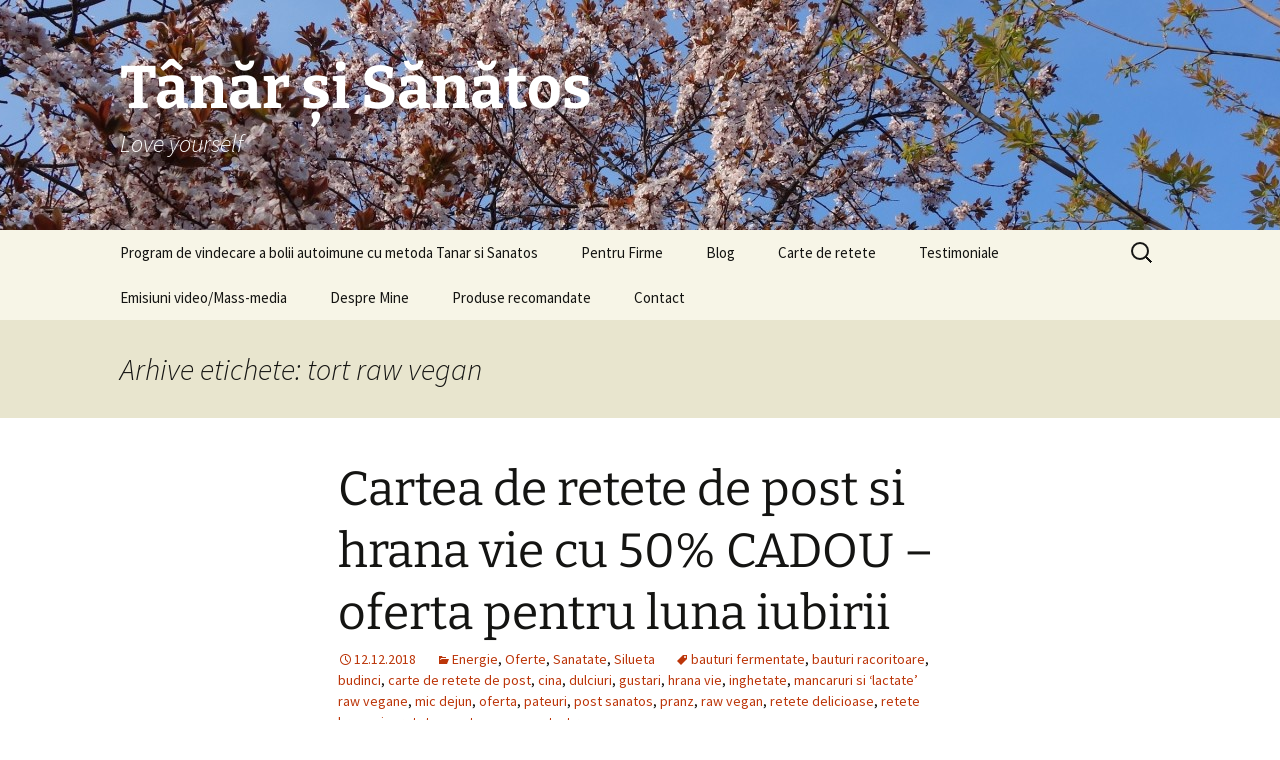

--- FILE ---
content_type: text/html; charset=UTF-8
request_url: https://tanarsisanatos.ro/tag/tort-raw-vegan/
body_size: 48061
content:
<!DOCTYPE html>
<html lang="ro-RO">
<head>
	<meta charset="UTF-8">
	<meta name="viewport" content="width=device-width, initial-scale=1.0">
	<title>tort raw vegan Arhive - Tânăr și Sănătos</title>
	<link rel="profile" href="https://gmpg.org/xfn/11">
	<link rel="pingback" href="https://tanarsisanatos.ro/site/xmlrpc.php">
	<meta name='robots' content='noindex, follow' />
	<style>img:is([sizes="auto" i], [sizes^="auto," i]) { contain-intrinsic-size: 3000px 1500px }</style>
	
	<!-- This site is optimized with the Yoast SEO plugin v26.8 - https://yoast.com/product/yoast-seo-wordpress/ -->
	<meta property="og:locale" content="ro_RO" />
	<meta property="og:type" content="article" />
	<meta property="og:title" content="tort raw vegan Arhive - Tânăr și Sănătos" />
	<meta property="og:url" content="https://tanarsisanatos.ro/tag/tort-raw-vegan/" />
	<meta property="og:site_name" content="Tânăr și Sănătos" />
	<script type="application/ld+json" class="yoast-schema-graph">{"@context":"https://schema.org","@graph":[{"@type":"CollectionPage","@id":"https://tanarsisanatos.ro/tag/tort-raw-vegan/","url":"https://tanarsisanatos.ro/tag/tort-raw-vegan/","name":"tort raw vegan Arhive - Tânăr și Sănătos","isPartOf":{"@id":"https://tanarsisanatos.ro/#website"},"breadcrumb":{"@id":"https://tanarsisanatos.ro/tag/tort-raw-vegan/#breadcrumb"},"inLanguage":"ro-RO"},{"@type":"BreadcrumbList","@id":"https://tanarsisanatos.ro/tag/tort-raw-vegan/#breadcrumb","itemListElement":[{"@type":"ListItem","position":1,"name":"Acas?","item":"https://tanarsisanatos.ro/"},{"@type":"ListItem","position":2,"name":"tort raw vegan"}]},{"@type":"WebSite","@id":"https://tanarsisanatos.ro/#website","url":"https://tanarsisanatos.ro/","name":"Tânăr și Sănătos","description":"Love yourself","publisher":{"@id":"https://tanarsisanatos.ro/#/schema/person/e3189b3f901d5db1fe28467da09b4fa6"},"potentialAction":[{"@type":"SearchAction","target":{"@type":"EntryPoint","urlTemplate":"https://tanarsisanatos.ro/?s={search_term_string}"},"query-input":{"@type":"PropertyValueSpecification","valueRequired":true,"valueName":"search_term_string"}}],"inLanguage":"ro-RO"},{"@type":["Person","Organization"],"@id":"https://tanarsisanatos.ro/#/schema/person/e3189b3f901d5db1fe28467da09b4fa6","name":"Anca Alina","image":{"@type":"ImageObject","inLanguage":"ro-RO","@id":"https://tanarsisanatos.ro/#/schema/person/image/","url":"https://secure.gravatar.com/avatar/33a4804db27391aabcfd1d122a5642cc?s=96&d=mm&r=g","contentUrl":"https://secure.gravatar.com/avatar/33a4804db27391aabcfd1d122a5642cc?s=96&d=mm&r=g","caption":"Anca Alina"},"logo":{"@id":"https://tanarsisanatos.ro/#/schema/person/image/"},"sameAs":["https://www.facebook.com/TanarSiSanatos.ro/"]}]}</script>
	<!-- / Yoast SEO plugin. -->


<link rel="alternate" type="application/rss+xml" title="Tânăr și Sănătos &raquo; Flux" href="https://tanarsisanatos.ro/feed/" />
<link rel="alternate" type="application/rss+xml" title="Tânăr și Sănătos &raquo; Flux comentarii" href="https://tanarsisanatos.ro/comments/feed/" />
<link rel="alternate" type="application/rss+xml" title="Tânăr și Sănătos &raquo; Flux etichetă tort raw vegan" href="https://tanarsisanatos.ro/tag/tort-raw-vegan/feed/" />
<script>
window._wpemojiSettings = {"baseUrl":"https:\/\/s.w.org\/images\/core\/emoji\/15.0.3\/72x72\/","ext":".png","svgUrl":"https:\/\/s.w.org\/images\/core\/emoji\/15.0.3\/svg\/","svgExt":".svg","source":{"concatemoji":"https:\/\/tanarsisanatos.ro\/site\/wp-includes\/js\/wp-emoji-release.min.js?ver=6.7.4"}};
/*! This file is auto-generated */
!function(i,n){var o,s,e;function c(e){try{var t={supportTests:e,timestamp:(new Date).valueOf()};sessionStorage.setItem(o,JSON.stringify(t))}catch(e){}}function p(e,t,n){e.clearRect(0,0,e.canvas.width,e.canvas.height),e.fillText(t,0,0);var t=new Uint32Array(e.getImageData(0,0,e.canvas.width,e.canvas.height).data),r=(e.clearRect(0,0,e.canvas.width,e.canvas.height),e.fillText(n,0,0),new Uint32Array(e.getImageData(0,0,e.canvas.width,e.canvas.height).data));return t.every(function(e,t){return e===r[t]})}function u(e,t,n){switch(t){case"flag":return n(e,"\ud83c\udff3\ufe0f\u200d\u26a7\ufe0f","\ud83c\udff3\ufe0f\u200b\u26a7\ufe0f")?!1:!n(e,"\ud83c\uddfa\ud83c\uddf3","\ud83c\uddfa\u200b\ud83c\uddf3")&&!n(e,"\ud83c\udff4\udb40\udc67\udb40\udc62\udb40\udc65\udb40\udc6e\udb40\udc67\udb40\udc7f","\ud83c\udff4\u200b\udb40\udc67\u200b\udb40\udc62\u200b\udb40\udc65\u200b\udb40\udc6e\u200b\udb40\udc67\u200b\udb40\udc7f");case"emoji":return!n(e,"\ud83d\udc26\u200d\u2b1b","\ud83d\udc26\u200b\u2b1b")}return!1}function f(e,t,n){var r="undefined"!=typeof WorkerGlobalScope&&self instanceof WorkerGlobalScope?new OffscreenCanvas(300,150):i.createElement("canvas"),a=r.getContext("2d",{willReadFrequently:!0}),o=(a.textBaseline="top",a.font="600 32px Arial",{});return e.forEach(function(e){o[e]=t(a,e,n)}),o}function t(e){var t=i.createElement("script");t.src=e,t.defer=!0,i.head.appendChild(t)}"undefined"!=typeof Promise&&(o="wpEmojiSettingsSupports",s=["flag","emoji"],n.supports={everything:!0,everythingExceptFlag:!0},e=new Promise(function(e){i.addEventListener("DOMContentLoaded",e,{once:!0})}),new Promise(function(t){var n=function(){try{var e=JSON.parse(sessionStorage.getItem(o));if("object"==typeof e&&"number"==typeof e.timestamp&&(new Date).valueOf()<e.timestamp+604800&&"object"==typeof e.supportTests)return e.supportTests}catch(e){}return null}();if(!n){if("undefined"!=typeof Worker&&"undefined"!=typeof OffscreenCanvas&&"undefined"!=typeof URL&&URL.createObjectURL&&"undefined"!=typeof Blob)try{var e="postMessage("+f.toString()+"("+[JSON.stringify(s),u.toString(),p.toString()].join(",")+"));",r=new Blob([e],{type:"text/javascript"}),a=new Worker(URL.createObjectURL(r),{name:"wpTestEmojiSupports"});return void(a.onmessage=function(e){c(n=e.data),a.terminate(),t(n)})}catch(e){}c(n=f(s,u,p))}t(n)}).then(function(e){for(var t in e)n.supports[t]=e[t],n.supports.everything=n.supports.everything&&n.supports[t],"flag"!==t&&(n.supports.everythingExceptFlag=n.supports.everythingExceptFlag&&n.supports[t]);n.supports.everythingExceptFlag=n.supports.everythingExceptFlag&&!n.supports.flag,n.DOMReady=!1,n.readyCallback=function(){n.DOMReady=!0}}).then(function(){return e}).then(function(){var e;n.supports.everything||(n.readyCallback(),(e=n.source||{}).concatemoji?t(e.concatemoji):e.wpemoji&&e.twemoji&&(t(e.twemoji),t(e.wpemoji)))}))}((window,document),window._wpemojiSettings);
</script>
<style id='wp-emoji-styles-inline-css'>

	img.wp-smiley, img.emoji {
		display: inline !important;
		border: none !important;
		box-shadow: none !important;
		height: 1em !important;
		width: 1em !important;
		margin: 0 0.07em !important;
		vertical-align: -0.1em !important;
		background: none !important;
		padding: 0 !important;
	}
</style>
<link rel='stylesheet' id='wp-block-library-css' href='https://tanarsisanatos.ro/site/wp-includes/css/dist/block-library/style.min.css?ver=6.7.4' media='all' />
<style id='wp-block-library-theme-inline-css'>
.wp-block-audio :where(figcaption){color:#555;font-size:13px;text-align:center}.is-dark-theme .wp-block-audio :where(figcaption){color:#ffffffa6}.wp-block-audio{margin:0 0 1em}.wp-block-code{border:1px solid #ccc;border-radius:4px;font-family:Menlo,Consolas,monaco,monospace;padding:.8em 1em}.wp-block-embed :where(figcaption){color:#555;font-size:13px;text-align:center}.is-dark-theme .wp-block-embed :where(figcaption){color:#ffffffa6}.wp-block-embed{margin:0 0 1em}.blocks-gallery-caption{color:#555;font-size:13px;text-align:center}.is-dark-theme .blocks-gallery-caption{color:#ffffffa6}:root :where(.wp-block-image figcaption){color:#555;font-size:13px;text-align:center}.is-dark-theme :root :where(.wp-block-image figcaption){color:#ffffffa6}.wp-block-image{margin:0 0 1em}.wp-block-pullquote{border-bottom:4px solid;border-top:4px solid;color:currentColor;margin-bottom:1.75em}.wp-block-pullquote cite,.wp-block-pullquote footer,.wp-block-pullquote__citation{color:currentColor;font-size:.8125em;font-style:normal;text-transform:uppercase}.wp-block-quote{border-left:.25em solid;margin:0 0 1.75em;padding-left:1em}.wp-block-quote cite,.wp-block-quote footer{color:currentColor;font-size:.8125em;font-style:normal;position:relative}.wp-block-quote:where(.has-text-align-right){border-left:none;border-right:.25em solid;padding-left:0;padding-right:1em}.wp-block-quote:where(.has-text-align-center){border:none;padding-left:0}.wp-block-quote.is-large,.wp-block-quote.is-style-large,.wp-block-quote:where(.is-style-plain){border:none}.wp-block-search .wp-block-search__label{font-weight:700}.wp-block-search__button{border:1px solid #ccc;padding:.375em .625em}:where(.wp-block-group.has-background){padding:1.25em 2.375em}.wp-block-separator.has-css-opacity{opacity:.4}.wp-block-separator{border:none;border-bottom:2px solid;margin-left:auto;margin-right:auto}.wp-block-separator.has-alpha-channel-opacity{opacity:1}.wp-block-separator:not(.is-style-wide):not(.is-style-dots){width:100px}.wp-block-separator.has-background:not(.is-style-dots){border-bottom:none;height:1px}.wp-block-separator.has-background:not(.is-style-wide):not(.is-style-dots){height:2px}.wp-block-table{margin:0 0 1em}.wp-block-table td,.wp-block-table th{word-break:normal}.wp-block-table :where(figcaption){color:#555;font-size:13px;text-align:center}.is-dark-theme .wp-block-table :where(figcaption){color:#ffffffa6}.wp-block-video :where(figcaption){color:#555;font-size:13px;text-align:center}.is-dark-theme .wp-block-video :where(figcaption){color:#ffffffa6}.wp-block-video{margin:0 0 1em}:root :where(.wp-block-template-part.has-background){margin-bottom:0;margin-top:0;padding:1.25em 2.375em}
</style>
<style id='esf-fb-halfwidth-style-inline-css'>
.wp-block-create-block-easy-social-feed-facebook-carousel{background-color:#21759b;color:#fff;padding:2px}

</style>
<style id='esf-fb-fullwidth-style-inline-css'>
.wp-block-create-block-easy-social-feed-facebook-carousel{background-color:#21759b;color:#fff;padding:2px}

</style>
<style id='esf-fb-thumbnail-style-inline-css'>
.wp-block-create-block-easy-social-feed-facebook-carousel{background-color:#21759b;color:#fff;padding:2px}

</style>
<style id='classic-theme-styles-inline-css'>
/*! This file is auto-generated */
.wp-block-button__link{color:#fff;background-color:#32373c;border-radius:9999px;box-shadow:none;text-decoration:none;padding:calc(.667em + 2px) calc(1.333em + 2px);font-size:1.125em}.wp-block-file__button{background:#32373c;color:#fff;text-decoration:none}
</style>
<style id='global-styles-inline-css'>
:root{--wp--preset--aspect-ratio--square: 1;--wp--preset--aspect-ratio--4-3: 4/3;--wp--preset--aspect-ratio--3-4: 3/4;--wp--preset--aspect-ratio--3-2: 3/2;--wp--preset--aspect-ratio--2-3: 2/3;--wp--preset--aspect-ratio--16-9: 16/9;--wp--preset--aspect-ratio--9-16: 9/16;--wp--preset--color--black: #000000;--wp--preset--color--cyan-bluish-gray: #abb8c3;--wp--preset--color--white: #fff;--wp--preset--color--pale-pink: #f78da7;--wp--preset--color--vivid-red: #cf2e2e;--wp--preset--color--luminous-vivid-orange: #ff6900;--wp--preset--color--luminous-vivid-amber: #fcb900;--wp--preset--color--light-green-cyan: #7bdcb5;--wp--preset--color--vivid-green-cyan: #00d084;--wp--preset--color--pale-cyan-blue: #8ed1fc;--wp--preset--color--vivid-cyan-blue: #0693e3;--wp--preset--color--vivid-purple: #9b51e0;--wp--preset--color--dark-gray: #141412;--wp--preset--color--red: #bc360a;--wp--preset--color--medium-orange: #db572f;--wp--preset--color--light-orange: #ea9629;--wp--preset--color--yellow: #fbca3c;--wp--preset--color--dark-brown: #220e10;--wp--preset--color--medium-brown: #722d19;--wp--preset--color--light-brown: #eadaa6;--wp--preset--color--beige: #e8e5ce;--wp--preset--color--off-white: #f7f5e7;--wp--preset--gradient--vivid-cyan-blue-to-vivid-purple: linear-gradient(135deg,rgba(6,147,227,1) 0%,rgb(155,81,224) 100%);--wp--preset--gradient--light-green-cyan-to-vivid-green-cyan: linear-gradient(135deg,rgb(122,220,180) 0%,rgb(0,208,130) 100%);--wp--preset--gradient--luminous-vivid-amber-to-luminous-vivid-orange: linear-gradient(135deg,rgba(252,185,0,1) 0%,rgba(255,105,0,1) 100%);--wp--preset--gradient--luminous-vivid-orange-to-vivid-red: linear-gradient(135deg,rgba(255,105,0,1) 0%,rgb(207,46,46) 100%);--wp--preset--gradient--very-light-gray-to-cyan-bluish-gray: linear-gradient(135deg,rgb(238,238,238) 0%,rgb(169,184,195) 100%);--wp--preset--gradient--cool-to-warm-spectrum: linear-gradient(135deg,rgb(74,234,220) 0%,rgb(151,120,209) 20%,rgb(207,42,186) 40%,rgb(238,44,130) 60%,rgb(251,105,98) 80%,rgb(254,248,76) 100%);--wp--preset--gradient--blush-light-purple: linear-gradient(135deg,rgb(255,206,236) 0%,rgb(152,150,240) 100%);--wp--preset--gradient--blush-bordeaux: linear-gradient(135deg,rgb(254,205,165) 0%,rgb(254,45,45) 50%,rgb(107,0,62) 100%);--wp--preset--gradient--luminous-dusk: linear-gradient(135deg,rgb(255,203,112) 0%,rgb(199,81,192) 50%,rgb(65,88,208) 100%);--wp--preset--gradient--pale-ocean: linear-gradient(135deg,rgb(255,245,203) 0%,rgb(182,227,212) 50%,rgb(51,167,181) 100%);--wp--preset--gradient--electric-grass: linear-gradient(135deg,rgb(202,248,128) 0%,rgb(113,206,126) 100%);--wp--preset--gradient--midnight: linear-gradient(135deg,rgb(2,3,129) 0%,rgb(40,116,252) 100%);--wp--preset--gradient--autumn-brown: linear-gradient(135deg, rgba(226,45,15,1) 0%, rgba(158,25,13,1) 100%);--wp--preset--gradient--sunset-yellow: linear-gradient(135deg, rgba(233,139,41,1) 0%, rgba(238,179,95,1) 100%);--wp--preset--gradient--light-sky: linear-gradient(135deg,rgba(228,228,228,1.0) 0%,rgba(208,225,252,1.0) 100%);--wp--preset--gradient--dark-sky: linear-gradient(135deg,rgba(0,0,0,1.0) 0%,rgba(56,61,69,1.0) 100%);--wp--preset--font-size--small: 13px;--wp--preset--font-size--medium: 20px;--wp--preset--font-size--large: 36px;--wp--preset--font-size--x-large: 42px;--wp--preset--spacing--20: 0.44rem;--wp--preset--spacing--30: 0.67rem;--wp--preset--spacing--40: 1rem;--wp--preset--spacing--50: 1.5rem;--wp--preset--spacing--60: 2.25rem;--wp--preset--spacing--70: 3.38rem;--wp--preset--spacing--80: 5.06rem;--wp--preset--shadow--natural: 6px 6px 9px rgba(0, 0, 0, 0.2);--wp--preset--shadow--deep: 12px 12px 50px rgba(0, 0, 0, 0.4);--wp--preset--shadow--sharp: 6px 6px 0px rgba(0, 0, 0, 0.2);--wp--preset--shadow--outlined: 6px 6px 0px -3px rgba(255, 255, 255, 1), 6px 6px rgba(0, 0, 0, 1);--wp--preset--shadow--crisp: 6px 6px 0px rgba(0, 0, 0, 1);}:where(.is-layout-flex){gap: 0.5em;}:where(.is-layout-grid){gap: 0.5em;}body .is-layout-flex{display: flex;}.is-layout-flex{flex-wrap: wrap;align-items: center;}.is-layout-flex > :is(*, div){margin: 0;}body .is-layout-grid{display: grid;}.is-layout-grid > :is(*, div){margin: 0;}:where(.wp-block-columns.is-layout-flex){gap: 2em;}:where(.wp-block-columns.is-layout-grid){gap: 2em;}:where(.wp-block-post-template.is-layout-flex){gap: 1.25em;}:where(.wp-block-post-template.is-layout-grid){gap: 1.25em;}.has-black-color{color: var(--wp--preset--color--black) !important;}.has-cyan-bluish-gray-color{color: var(--wp--preset--color--cyan-bluish-gray) !important;}.has-white-color{color: var(--wp--preset--color--white) !important;}.has-pale-pink-color{color: var(--wp--preset--color--pale-pink) !important;}.has-vivid-red-color{color: var(--wp--preset--color--vivid-red) !important;}.has-luminous-vivid-orange-color{color: var(--wp--preset--color--luminous-vivid-orange) !important;}.has-luminous-vivid-amber-color{color: var(--wp--preset--color--luminous-vivid-amber) !important;}.has-light-green-cyan-color{color: var(--wp--preset--color--light-green-cyan) !important;}.has-vivid-green-cyan-color{color: var(--wp--preset--color--vivid-green-cyan) !important;}.has-pale-cyan-blue-color{color: var(--wp--preset--color--pale-cyan-blue) !important;}.has-vivid-cyan-blue-color{color: var(--wp--preset--color--vivid-cyan-blue) !important;}.has-vivid-purple-color{color: var(--wp--preset--color--vivid-purple) !important;}.has-black-background-color{background-color: var(--wp--preset--color--black) !important;}.has-cyan-bluish-gray-background-color{background-color: var(--wp--preset--color--cyan-bluish-gray) !important;}.has-white-background-color{background-color: var(--wp--preset--color--white) !important;}.has-pale-pink-background-color{background-color: var(--wp--preset--color--pale-pink) !important;}.has-vivid-red-background-color{background-color: var(--wp--preset--color--vivid-red) !important;}.has-luminous-vivid-orange-background-color{background-color: var(--wp--preset--color--luminous-vivid-orange) !important;}.has-luminous-vivid-amber-background-color{background-color: var(--wp--preset--color--luminous-vivid-amber) !important;}.has-light-green-cyan-background-color{background-color: var(--wp--preset--color--light-green-cyan) !important;}.has-vivid-green-cyan-background-color{background-color: var(--wp--preset--color--vivid-green-cyan) !important;}.has-pale-cyan-blue-background-color{background-color: var(--wp--preset--color--pale-cyan-blue) !important;}.has-vivid-cyan-blue-background-color{background-color: var(--wp--preset--color--vivid-cyan-blue) !important;}.has-vivid-purple-background-color{background-color: var(--wp--preset--color--vivid-purple) !important;}.has-black-border-color{border-color: var(--wp--preset--color--black) !important;}.has-cyan-bluish-gray-border-color{border-color: var(--wp--preset--color--cyan-bluish-gray) !important;}.has-white-border-color{border-color: var(--wp--preset--color--white) !important;}.has-pale-pink-border-color{border-color: var(--wp--preset--color--pale-pink) !important;}.has-vivid-red-border-color{border-color: var(--wp--preset--color--vivid-red) !important;}.has-luminous-vivid-orange-border-color{border-color: var(--wp--preset--color--luminous-vivid-orange) !important;}.has-luminous-vivid-amber-border-color{border-color: var(--wp--preset--color--luminous-vivid-amber) !important;}.has-light-green-cyan-border-color{border-color: var(--wp--preset--color--light-green-cyan) !important;}.has-vivid-green-cyan-border-color{border-color: var(--wp--preset--color--vivid-green-cyan) !important;}.has-pale-cyan-blue-border-color{border-color: var(--wp--preset--color--pale-cyan-blue) !important;}.has-vivid-cyan-blue-border-color{border-color: var(--wp--preset--color--vivid-cyan-blue) !important;}.has-vivid-purple-border-color{border-color: var(--wp--preset--color--vivid-purple) !important;}.has-vivid-cyan-blue-to-vivid-purple-gradient-background{background: var(--wp--preset--gradient--vivid-cyan-blue-to-vivid-purple) !important;}.has-light-green-cyan-to-vivid-green-cyan-gradient-background{background: var(--wp--preset--gradient--light-green-cyan-to-vivid-green-cyan) !important;}.has-luminous-vivid-amber-to-luminous-vivid-orange-gradient-background{background: var(--wp--preset--gradient--luminous-vivid-amber-to-luminous-vivid-orange) !important;}.has-luminous-vivid-orange-to-vivid-red-gradient-background{background: var(--wp--preset--gradient--luminous-vivid-orange-to-vivid-red) !important;}.has-very-light-gray-to-cyan-bluish-gray-gradient-background{background: var(--wp--preset--gradient--very-light-gray-to-cyan-bluish-gray) !important;}.has-cool-to-warm-spectrum-gradient-background{background: var(--wp--preset--gradient--cool-to-warm-spectrum) !important;}.has-blush-light-purple-gradient-background{background: var(--wp--preset--gradient--blush-light-purple) !important;}.has-blush-bordeaux-gradient-background{background: var(--wp--preset--gradient--blush-bordeaux) !important;}.has-luminous-dusk-gradient-background{background: var(--wp--preset--gradient--luminous-dusk) !important;}.has-pale-ocean-gradient-background{background: var(--wp--preset--gradient--pale-ocean) !important;}.has-electric-grass-gradient-background{background: var(--wp--preset--gradient--electric-grass) !important;}.has-midnight-gradient-background{background: var(--wp--preset--gradient--midnight) !important;}.has-small-font-size{font-size: var(--wp--preset--font-size--small) !important;}.has-medium-font-size{font-size: var(--wp--preset--font-size--medium) !important;}.has-large-font-size{font-size: var(--wp--preset--font-size--large) !important;}.has-x-large-font-size{font-size: var(--wp--preset--font-size--x-large) !important;}
:where(.wp-block-post-template.is-layout-flex){gap: 1.25em;}:where(.wp-block-post-template.is-layout-grid){gap: 1.25em;}
:where(.wp-block-columns.is-layout-flex){gap: 2em;}:where(.wp-block-columns.is-layout-grid){gap: 2em;}
:root :where(.wp-block-pullquote){font-size: 1.5em;line-height: 1.6;}
</style>
<link rel='stylesheet' id='easy-facebook-likebox-custom-fonts-css' href='https://tanarsisanatos.ro/site/wp-content/plugins/easy-facebook-likebox/frontend/assets/css/esf-custom-fonts.css?ver=6.7.4' media='all' />
<link rel='stylesheet' id='easy-facebook-likebox-popup-styles-css' href='https://tanarsisanatos.ro/site/wp-content/plugins/easy-facebook-likebox/facebook/frontend/assets/css/esf-free-popup.css?ver=6.7.2' media='all' />
<link rel='stylesheet' id='easy-facebook-likebox-frontend-css' href='https://tanarsisanatos.ro/site/wp-content/plugins/easy-facebook-likebox/facebook/frontend/assets/css/easy-facebook-likebox-frontend.css?ver=6.7.2' media='all' />
<link rel='stylesheet' id='easy-facebook-likebox-customizer-style-css' href='https://tanarsisanatos.ro/site/wp-admin/admin-ajax.php?action=easy-facebook-likebox-customizer-style&#038;ver=6.7.2' media='all' />
<link rel='stylesheet' id='twentythirteen-fonts-css' href='https://tanarsisanatos.ro/site/wp-content/themes/twentythirteen/fonts/source-sans-pro-plus-bitter.css?ver=20230328' media='all' />
<link rel='stylesheet' id='genericons-css' href='https://tanarsisanatos.ro/site/wp-content/themes/twentythirteen/genericons/genericons.css?ver=3.0.3' media='all' />
<link rel='stylesheet' id='twentythirteen-style-css' href='https://tanarsisanatos.ro/site/wp-content/themes/twentythirteen/style.css?ver=20241112' media='all' />
<link rel='stylesheet' id='twentythirteen-block-style-css' href='https://tanarsisanatos.ro/site/wp-content/themes/twentythirteen/css/blocks.css?ver=20240520' media='all' />
<link rel='stylesheet' id='esf-custom-fonts-css' href='https://tanarsisanatos.ro/site/wp-content/plugins/easy-facebook-likebox/frontend/assets/css/esf-custom-fonts.css?ver=6.7.4' media='all' />
<link rel='stylesheet' id='esf-insta-frontend-css' href='https://tanarsisanatos.ro/site/wp-content/plugins/easy-facebook-likebox//instagram/frontend/assets/css/esf-insta-frontend.css?ver=6.7.4' media='all' />
<link rel='stylesheet' id='esf-insta-customizer-style-css' href='https://tanarsisanatos.ro/site/wp-admin/admin-ajax.php?action=esf-insta-customizer-style&#038;ver=6.7.4' media='all' />
<script src="https://tanarsisanatos.ro/site/wp-includes/js/jquery/jquery.min.js?ver=3.7.1" id="jquery-core-js"></script>
<script src="https://tanarsisanatos.ro/site/wp-includes/js/jquery/jquery-migrate.min.js?ver=3.4.1" id="jquery-migrate-js"></script>
<script src="https://tanarsisanatos.ro/site/wp-content/plugins/easy-facebook-likebox/facebook/frontend/assets/js/esf-free-popup.min.js?ver=6.7.2" id="easy-facebook-likebox-popup-script-js"></script>
<script id="easy-facebook-likebox-public-script-js-extra">
var public_ajax = {"ajax_url":"https:\/\/tanarsisanatos.ro\/site\/wp-admin\/admin-ajax.php","efbl_is_fb_pro":""};
</script>
<script src="https://tanarsisanatos.ro/site/wp-content/plugins/easy-facebook-likebox/facebook/frontend/assets/js/public.js?ver=6.7.2" id="easy-facebook-likebox-public-script-js"></script>
<script src="https://tanarsisanatos.ro/site/wp-content/themes/twentythirteen/js/functions.js?ver=20230526" id="twentythirteen-script-js" defer data-wp-strategy="defer"></script>
<script src="https://tanarsisanatos.ro/site/wp-content/plugins/easy-facebook-likebox/frontend/assets/js/imagesloaded.pkgd.min.js?ver=6.7.4" id="imagesloaded.pkgd.min-js"></script>
<script id="esf-insta-public-js-extra">
var esf_insta = {"ajax_url":"https:\/\/tanarsisanatos.ro\/site\/wp-admin\/admin-ajax.php","version":"free","nonce":"10ae401b0a"};
</script>
<script src="https://tanarsisanatos.ro/site/wp-content/plugins/easy-facebook-likebox//instagram/frontend/assets/js/esf-insta-public.js?ver=1" id="esf-insta-public-js"></script>
<link rel="https://api.w.org/" href="https://tanarsisanatos.ro/wp-json/" /><link rel="alternate" title="JSON" type="application/json" href="https://tanarsisanatos.ro/wp-json/wp/v2/tags/618" /><link rel="EditURI" type="application/rsd+xml" title="RSD" href="https://tanarsisanatos.ro/site/xmlrpc.php?rsd" />
<meta name="generator" content="WordPress 6.7.4" />
	<style type="text/css" id="twentythirteen-header-css">
		.site-header {
		background: url(https://tanarsisanatos.ro/site/wp-content/uploads/2015/04/cropped-3.jpg) no-repeat scroll top;
		background-size: 1600px auto;
	}
	@media (max-width: 767px) {
		.site-header {
			background-size: 768px auto;
		}
	}
	@media (max-width: 359px) {
		.site-header {
			background-size: 360px auto;
		}
	}
				.site-title,
		.site-description {
			color: #ffffff;
		}
		</style>
	<link rel="icon" href="https://tanarsisanatos.ro/site/wp-content/uploads/2024/02/cropped-tanar-si-sanatos-icon-512px-32x32.png" sizes="32x32" />
<link rel="icon" href="https://tanarsisanatos.ro/site/wp-content/uploads/2024/02/cropped-tanar-si-sanatos-icon-512px-192x192.png" sizes="192x192" />
<link rel="apple-touch-icon" href="https://tanarsisanatos.ro/site/wp-content/uploads/2024/02/cropped-tanar-si-sanatos-icon-512px-180x180.png" />
<meta name="msapplication-TileImage" content="https://tanarsisanatos.ro/site/wp-content/uploads/2024/02/cropped-tanar-si-sanatos-icon-512px-270x270.png" />
</head>

<body class="archive tag tag-tort-raw-vegan tag-618 wp-embed-responsive fl-builder-lite-2-9-4-2 fl-no-js single-author">
		<div id="page" class="hfeed site">
		<header id="masthead" class="site-header">
			<a class="home-link" href="https://tanarsisanatos.ro/" rel="home">
				<h1 class="site-title">Tânăr și Sănătos</h1>
				<h2 class="site-description">Love yourself</h2>
			</a>

			<div id="navbar" class="navbar">
				<nav id="site-navigation" class="navigation main-navigation">
					<button class="menu-toggle">Meniu</button>
					<a class="screen-reader-text skip-link" href="#content">
						Sari la conținut					</a>
					<div class="menu-sus-container"><ul id="primary-menu" class="nav-menu"><li id="menu-item-1201" class="menu-item menu-item-type-post_type menu-item-object-page menu-item-1201"><a href="https://tanarsisanatos.ro/boala-autoimuna-in-remisie-tanar-si-sanatos/">Program de vindecare a bolii autoimune cu metoda Tanar si Sanatos</a></li>
<li id="menu-item-1374" class="menu-item menu-item-type-post_type menu-item-object-page menu-item-1374"><a href="https://tanarsisanatos.ro/retentia-productivitatea-cifra-de-afaceri-mai-mare-cu-solutia-tanar-si-sanatos/">Pentru Firme</a></li>
<li id="menu-item-1208" class="menu-item menu-item-type-post_type menu-item-object-page menu-item-1208"><a href="https://tanarsisanatos.ro/blog-tanar-si-sanatos/">Blog</a></li>
<li id="menu-item-1204" class="menu-item menu-item-type-post_type menu-item-object-page menu-item-1204"><a href="https://tanarsisanatos.ro/carte/">Carte de retete</a></li>
<li id="menu-item-1200" class="menu-item menu-item-type-post_type menu-item-object-page menu-item-1200"><a href="https://tanarsisanatos.ro/testimoniale/">Testimoniale</a></li>
<li id="menu-item-1206" class="menu-item menu-item-type-post_type menu-item-object-page menu-item-1206"><a href="https://tanarsisanatos.ro/video/">Emisiuni video/Mass-media</a></li>
<li id="menu-item-1203" class="menu-item menu-item-type-post_type menu-item-object-page menu-item-1203"><a href="https://tanarsisanatos.ro/despre-mine/">Despre Mine</a></li>
<li id="menu-item-1205" class="menu-item menu-item-type-post_type menu-item-object-page menu-item-1205"><a href="https://tanarsisanatos.ro/produse-recomandate/">Produse recomandate</a></li>
<li id="menu-item-1202" class="menu-item menu-item-type-post_type menu-item-object-page menu-item-1202"><a href="https://tanarsisanatos.ro/contact/">Contact</a></li>
</ul></div>					<form role="search" method="get" class="search-form" action="https://tanarsisanatos.ro/">
				<label>
					<span class="screen-reader-text">Caută după:</span>
					<input type="search" class="search-field" placeholder="Căutare&hellip;" value="" name="s" />
				</label>
				<input type="submit" class="search-submit" value="Caută" />
			</form>				</nav><!-- #site-navigation -->
			</div><!-- #navbar -->
		</header><!-- #masthead -->

		<div id="main" class="site-main">

	<div id="primary" class="content-area">
		<div id="content" class="site-content" role="main">

					<header class="archive-header">
				<h1 class="archive-title">
				Arhive etichete: tort raw vegan				</h1>

							</header><!-- .archive-header -->

							
<article id="post-565" class="post-565 post type-post status-publish format-standard hentry category-energie category-oferte category-sanatate category-silueta tag-bauturi-fermentate tag-bauturi-racoritoare tag-budinci tag-carte-de-retete-de-post tag-cina tag-dulciuri tag-gustari tag-hrana-vie tag-inghetate tag-mancaruri-si-lactate-raw-vegane tag-mic-dejun tag-oferta tag-pateuri tag-post-sanatos tag-pranz tag-raw-vegan tag-retete-delicioase tag-retete-hrana-vie tag-retete-sanatoase tag-supe tag-tort-raw-vegan tag-vegan">
	<header class="entry-header">
		
				<h1 class="entry-title">
			<a href="https://tanarsisanatos.ro/cartea-de-retete-de-post-si-hrana-vie-50-cadou/" rel="bookmark">Cartea de retete de post si hrana vie cu 50% CADOU &#8211; oferta pentru luna iubirii</a>
		</h1>
		
		<div class="entry-meta">
			<span class="date"><a href="https://tanarsisanatos.ro/cartea-de-retete-de-post-si-hrana-vie-50-cadou/" title="Legătură permanentă la Cartea de retete de post si hrana vie cu 50% CADOU &#8211; oferta pentru luna iubirii" rel="bookmark"><time class="entry-date" datetime="2018-12-12T18:55:06+02:00">12.12.2018</time></a></span><span class="categories-links"><a href="https://tanarsisanatos.ro/category/energie/" rel="category tag">Energie</a>, <a href="https://tanarsisanatos.ro/category/oferte/" rel="category tag">Oferte</a>, <a href="https://tanarsisanatos.ro/category/sanatate/" rel="category tag">Sanatate</a>, <a href="https://tanarsisanatos.ro/category/silueta/" rel="category tag">Silueta</a></span><span class="tags-links"><a href="https://tanarsisanatos.ro/tag/bauturi-fermentate/" rel="tag">bauturi fermentate</a>, <a href="https://tanarsisanatos.ro/tag/bauturi-racoritoare/" rel="tag">bauturi racoritoare</a>, <a href="https://tanarsisanatos.ro/tag/budinci/" rel="tag">budinci</a>, <a href="https://tanarsisanatos.ro/tag/carte-de-retete-de-post/" rel="tag">carte de retete de post</a>, <a href="https://tanarsisanatos.ro/tag/cina/" rel="tag">cina</a>, <a href="https://tanarsisanatos.ro/tag/dulciuri/" rel="tag">dulciuri</a>, <a href="https://tanarsisanatos.ro/tag/gustari/" rel="tag">gustari</a>, <a href="https://tanarsisanatos.ro/tag/hrana-vie/" rel="tag">hrana vie</a>, <a href="https://tanarsisanatos.ro/tag/inghetate/" rel="tag">inghetate</a>, <a href="https://tanarsisanatos.ro/tag/mancaruri-si-lactate-raw-vegane/" rel="tag">mancaruri si ‘lactate’ raw vegane</a>, <a href="https://tanarsisanatos.ro/tag/mic-dejun/" rel="tag">mic dejun</a>, <a href="https://tanarsisanatos.ro/tag/oferta/" rel="tag">oferta</a>, <a href="https://tanarsisanatos.ro/tag/pateuri/" rel="tag">pateuri</a>, <a href="https://tanarsisanatos.ro/tag/post-sanatos/" rel="tag">post sanatos</a>, <a href="https://tanarsisanatos.ro/tag/pranz/" rel="tag">pranz</a>, <a href="https://tanarsisanatos.ro/tag/raw-vegan/" rel="tag">raw vegan</a>, <a href="https://tanarsisanatos.ro/tag/retete-delicioase/" rel="tag">retete delicioase</a>, <a href="https://tanarsisanatos.ro/tag/retete-hrana-vie/" rel="tag">retete hrana vie</a>, <a href="https://tanarsisanatos.ro/tag/retete-sanatoase/" rel="tag">retete sanatoase</a>, <a href="https://tanarsisanatos.ro/tag/supe/" rel="tag">supe</a>, <a href="https://tanarsisanatos.ro/tag/tort-raw-vegan/" rel="tag">tort raw vegan</a>, <a href="https://tanarsisanatos.ro/tag/vegan/" rel="tag">vegan</a></span><span class="author vcard"><a class="url fn n" href="https://tanarsisanatos.ro/author/admin-2/" title="Toate articolele lui Anca Alina" rel="author">Anca Alina</a></span>					</div><!-- .entry-meta -->
	</header><!-- .entry-header -->

		<div class="entry-content">
		<p><strong>Cartea de Retete de Post si Hrana Vie Tanar si Sanatos 50% CADOU<br /></strong></p>
<p><img fetchpriority="high" decoding="async" class="size-large wp-image-575 alignnone" src="https://tanarsisanatos.ro/site/wp-content/uploads/2016/07/cook-1375797_1920-1024x767.jpg" alt="cook-1375797_1920" width="604" height="452" srcset="https://tanarsisanatos.ro/site/wp-content/uploads/2016/07/cook-1375797_1920-1024x767.jpg 1024w, https://tanarsisanatos.ro/site/wp-content/uploads/2016/07/cook-1375797_1920-300x225.jpg 300w, https://tanarsisanatos.ro/site/wp-content/uploads/2016/07/cook-1375797_1920-768x576.jpg 768w, https://tanarsisanatos.ro/site/wp-content/uploads/2016/07/cook-1375797_1920.jpg 1920w" sizes="(max-width: 604px) 100vw, 604px" /></p>
<p>Te-ai saturat ca in fiecare dimineata sa te trezesti cu greu? Iti doresti sa ai energie pentru toate proiectele tale? Vrei sa ai nivelul de sanatate dorit si sa fii in forma maxima de acum incolo? Vrei sa revii la greutatea ideala? Atunci arata-ti cat de mult te iubesti si ofera-ti cadou retetele care te vor ajuta sa iti atingi scopul!</p>
<p><span style="border-radius: 2px; text-indent: 20px; width: auto; padding: 0px 4px 0px 0px; text-align: center; font: bold 11px/20px 'Helvetica Neue',Helvetica,sans-serif; color: #ffffff; background: #bd081c no-repeat scroll 3px 50% / 14px 14px; position: absolute; opacity: 0.85; z-index: 8675309; display: none; cursor: pointer; top: 73px; left: 20px;">Save</span></p>
<p><span style="border-radius: 2px; text-indent: 20px; width: auto; padding: 0px 4px 0px 0px; text-align: center; font: bold 11px/20px 'Helvetica Neue',Helvetica,sans-serif; color: #ffffff; background: #bd081c no-repeat scroll 3px 50% / 14px 14px; position: absolute; opacity: 1; z-index: 8675309; display: none; cursor: pointer;">Save</span></p>
<p><span style="border-radius: 2px; text-indent: 20px; width: auto; padding: 0px 4px 0px 0px; text-align: center; font: bold 11px/20px 'Helvetica Neue',Helvetica,sans-serif; color: #ffffff; background: #bd081c no-repeat scroll 3px 50% / 14px 14px; position: absolute; opacity: 1; z-index: 8675309; display: none; cursor: pointer;">Save</span></p>
<p><span style="border-radius: 2px; text-indent: 20px; width: auto; padding: 0px 4px 0px 0px; text-align: center; font: bold 11px/20px 'Helvetica Neue',Helvetica,sans-serif; color: #ffffff; background: #bd081c no-repeat scroll 3px 50% / 14px 14px; position: absolute; opacity: 0.85; z-index: 8675309; display: none; cursor: pointer; top: 73px; left: 20px;">Save</span></p>
<p><span style="border-radius: 2px; text-indent: 20px; width: auto; padding: 0px 4px 0px 0px; text-align: center; font: bold 11px/20px 'Helvetica Neue',Helvetica,sans-serif; color: #ffffff; background: #bd081c no-repeat scroll 3px 50% / 14px 14px; position: absolute; opacity: 1; z-index: 8675309; display: none; cursor: pointer;">Save</span></p>
<p><span style="border-radius: 2px; text-indent: 20px; width: auto; padding: 0px 4px 0px 0px; text-align: center; font: bold 11px/20px 'Helvetica Neue',Helvetica,sans-serif; color: #ffffff; background: #bd081c no-repeat scroll 3px 50% / 14px 14px; position: absolute; opacity: 1; z-index: 8675309; display: none; cursor: pointer;">Save</span></p>
<p><span style="border-radius: 2px; text-indent: 20px; width: auto; padding: 0px 4px 0px 0px; text-align: center; font: bold 11px/20px 'Helvetica Neue',Helvetica,sans-serif; color: #ffffff; background: #bd081c no-repeat scroll 3px 50% / 14px 14px; position: absolute; opacity: 1; z-index: 8675309; display: none; cursor: pointer;">Save</span></p>


<p>Si pentru ca esti in comunitatea Tanar si Sanatos si ma urmaresti vreau sa iti multumesc si sa iti fac o oferta de nerefuzat ca tu sa iti recastigi energia, silueta si sa iti duci sanatatea la un nou nivel!</p>



 <a href="https://tanarsisanatos.ro/cartea-de-retete-de-post-si-hrana-vie-50-cadou/#more-565" class="more-link">citeste mai mult</a>	</div><!-- .entry-content -->
	
	<footer class="entry-meta">
					<div class="comments-link">
				<a href="https://tanarsisanatos.ro/cartea-de-retete-de-post-si-hrana-vie-50-cadou/#comments">Vezi toate comentariile: 20</a>			</div><!-- .comments-link -->
		
			</footer><!-- .entry-meta -->
</article><!-- #post -->
							
<article id="post-983" class="post-983 post type-post status-publish format-standard hentry category-aprovizionare category-energie category-oferte category-sanatate tag-adopta tag-after-shave tag-anxietate tag-apa-de-lavanda tag-bratara tag-cadouri tag-carte-de-retete-de-post tag-carte-de-retete-raw-vegan tag-carte-de-retete-vegan tag-carti-dezvoltare-personala tag-carti-pentru-sanatate tag-colier tag-cosmetice tag-cutie-biodegradabila tag-detergenti-ecologici tag-doneaza tag-germinator tag-ingrijire-personala tag-insomnie tag-lavanda tag-lumanare-lavanda tag-masca-cu-jad tag-miere-cruda tag-perna-decorativa tag-produse-bio tag-protectie-electromagnetica tag-sapun tag-sticla-pentru-apa tag-thermomix tag-tort-raw-vegan">
	<header class="entry-header">
		
				<h1 class="entry-title">
			<a href="https://tanarsisanatos.ro/cadouri-pentru-sanatate-si-stare-de-bine/" rel="bookmark">Cadouri pentru sanatate si stare de bine</a>
		</h1>
		
		<div class="entry-meta">
			<span class="date"><a href="https://tanarsisanatos.ro/cadouri-pentru-sanatate-si-stare-de-bine/" title="Legătură permanentă la Cadouri pentru sanatate si stare de bine" rel="bookmark"><time class="entry-date" datetime="2017-12-07T19:53:33+02:00">12.07.2017</time></a></span><span class="categories-links"><a href="https://tanarsisanatos.ro/category/aprovizionare/" rel="category tag">Aprovizionare</a>, <a href="https://tanarsisanatos.ro/category/energie/" rel="category tag">Energie</a>, <a href="https://tanarsisanatos.ro/category/oferte/" rel="category tag">Oferte</a>, <a href="https://tanarsisanatos.ro/category/sanatate/" rel="category tag">Sanatate</a></span><span class="tags-links"><a href="https://tanarsisanatos.ro/tag/adopta/" rel="tag">adopta</a>, <a href="https://tanarsisanatos.ro/tag/after-shave/" rel="tag">after-shave</a>, <a href="https://tanarsisanatos.ro/tag/anxietate/" rel="tag">anxietate</a>, <a href="https://tanarsisanatos.ro/tag/apa-de-lavanda/" rel="tag">apa de lavanda</a>, <a href="https://tanarsisanatos.ro/tag/bratara/" rel="tag">bratara</a>, <a href="https://tanarsisanatos.ro/tag/cadouri/" rel="tag">cadouri</a>, <a href="https://tanarsisanatos.ro/tag/carte-de-retete-de-post/" rel="tag">carte de retete de post</a>, <a href="https://tanarsisanatos.ro/tag/carte-de-retete-raw-vegan/" rel="tag">carte de retete raw vegan</a>, <a href="https://tanarsisanatos.ro/tag/carte-de-retete-vegan/" rel="tag">carte de retete vegan</a>, <a href="https://tanarsisanatos.ro/tag/carti-dezvoltare-personala/" rel="tag">carti dezvoltare personala</a>, <a href="https://tanarsisanatos.ro/tag/carti-pentru-sanatate/" rel="tag">carti pentru sanatate</a>, <a href="https://tanarsisanatos.ro/tag/colier/" rel="tag">colier</a>, <a href="https://tanarsisanatos.ro/tag/cosmetice/" rel="tag">cosmetice</a>, <a href="https://tanarsisanatos.ro/tag/cutie-biodegradabila/" rel="tag">cutie biodegradabila</a>, <a href="https://tanarsisanatos.ro/tag/detergenti-ecologici/" rel="tag">detergenti ecologici</a>, <a href="https://tanarsisanatos.ro/tag/doneaza/" rel="tag">doneaza</a>, <a href="https://tanarsisanatos.ro/tag/germinator/" rel="tag">germinator</a>, <a href="https://tanarsisanatos.ro/tag/ingrijire-personala/" rel="tag">ingrijire personala</a>, <a href="https://tanarsisanatos.ro/tag/insomnie/" rel="tag">insomnie</a>, <a href="https://tanarsisanatos.ro/tag/lavanda/" rel="tag">lavanda</a>, <a href="https://tanarsisanatos.ro/tag/lumanare-lavanda/" rel="tag">lumanare lavanda</a>, <a href="https://tanarsisanatos.ro/tag/masca-cu-jad/" rel="tag">masca cu jad</a>, <a href="https://tanarsisanatos.ro/tag/miere-cruda/" rel="tag">miere cruda</a>, <a href="https://tanarsisanatos.ro/tag/perna-decorativa/" rel="tag">perna decorativa</a>, <a href="https://tanarsisanatos.ro/tag/produse-bio/" rel="tag">produse bio</a>, <a href="https://tanarsisanatos.ro/tag/protectie-electromagnetica/" rel="tag">protectie electromagnetica</a>, <a href="https://tanarsisanatos.ro/tag/sapun/" rel="tag">sapun</a>, <a href="https://tanarsisanatos.ro/tag/sticla-pentru-apa/" rel="tag">sticla pentru apa</a>, <a href="https://tanarsisanatos.ro/tag/thermomix/" rel="tag">Thermomix</a>, <a href="https://tanarsisanatos.ro/tag/tort-raw-vegan/" rel="tag">tort raw vegan</a></span><span class="author vcard"><a class="url fn n" href="https://tanarsisanatos.ro/author/admin-2/" title="Toate articolele lui Anca Alina" rel="author">Anca Alina</a></span>					</div><!-- .entry-meta -->
	</header><!-- .entry-header -->

		<div class="entry-content">
		<p>Cadouri pentru sanatate si stare de bine</p>
<p><img decoding="async" class="size-full wp-image-984 alignnone" src="https://tanarsisanatos.ro/site/wp-content/uploads/2017/12/Gifts.jpg" alt="Gifts" width="960" height="640" srcset="https://tanarsisanatos.ro/site/wp-content/uploads/2017/12/Gifts.jpg 960w, https://tanarsisanatos.ro/site/wp-content/uploads/2017/12/Gifts-300x200.jpg 300w, https://tanarsisanatos.ro/site/wp-content/uploads/2017/12/Gifts-768x512.jpg 768w" sizes="(max-width: 960px) 100vw, 960px" />Nu stiu cum esti tu, dar mie imi place sa imi fac planul si cumparaturile pentru sarbatori din timp, pentru a evita aglomeratia si stresul din ultimele momente.</p>


<p>Asa ca iata-ma cu lista facuta si cu cosul de cumparaturi plin. 🙂  Si fiindca tot am povestit in ultima <a href="https://www.facebook.com/events/289880401518627/">emisiune radio Tanar si Sanatos</a> cum sa faci sa eviti stresul pregatirilor de sarbatori iarna aceasta, m-am gandit sa iti trimit si tie sugestiile mele de cadouri sanatoase si ecologice.</p>



 <a href="https://tanarsisanatos.ro/cadouri-pentru-sanatate-si-stare-de-bine/#more-983" class="more-link">citeste mai mult</a>	</div><!-- .entry-content -->
	
	<footer class="entry-meta">
					<div class="comments-link">
				<a href="https://tanarsisanatos.ro/cadouri-pentru-sanatate-si-stare-de-bine/#respond"><span class="leave-reply">Lasă un comentariu</span></a>			</div><!-- .comments-link -->
		
			</footer><!-- .entry-meta -->
</article><!-- #post -->
			
			
		
		</div><!-- #content -->
	</div><!-- #primary -->


		</div><!-- #main -->
		<footer id="colophon" class="site-footer">
				<div id="secondary" class="sidebar-container" role="complementary">
		<div class="widget-area">
			
		<aside id="recent-posts-2" class="widget widget_recent_entries">
		<h3 class="widget-title">Articole recente</h3><nav aria-label="Articole recente">
		<ul>
											<li>
					<a href="https://tanarsisanatos.ro/hashimoto-palpitatii-depresie-atacuri-de-panica-dureri-amorteli-vindecate-cu-metoda-tanar-si-sanatos-povestea-emiliei/">Hashimoto, palpitatii, depresie,  atacuri de panica, dureri, amorteli, vindecate cu metoda Tanar si Sanatos: povestea Emiliei</a>
									</li>
											<li>
					<a href="https://tanarsisanatos.ro/tiroidita-autoimuna-hashimoto-probleme-digestive-si-de-memorie-dureri-articulare-povestea-vindecarii-zsuzsannei/">Tiroidita autoimuna Hashimoto, probleme digestive si de memorie, dureri articulare: povestea vindecarii Zsuzsannei</a>
									</li>
											<li>
					<a href="https://tanarsisanatos.ro/sindromul-sjogren-polineuropatii-prediabet-sindrom-metabolic-vindecate-cu-metoda-tanar-si-sanatos-povestea-danielei/">Sindromul Sjogren, polineuropatii, prediabet/sindrom metabolic, vindecate cu metoda Tanar si Sanatos: povestea Danielei</a>
									</li>
											<li>
					<a href="https://tanarsisanatos.ro/artrita-reumatoida-anxietate-atacuri-de-panica-rezolvate-cu-metoda-tanar-si-sanatos/">Artrita reumatoida, anxietate, atacuri de panica, aritmii, rezolvate natural cu metoda Tanar si Sanatos: povestea Monicai</a>
									</li>
											<li>
					<a href="https://tanarsisanatos.ro/cum-iti-afecteaza-sistemul-limfatic-boala-autoimuna/">Sistemul limfatic in bolile autoimune &#8211; Cum te poate ajuta sa-ti reduci simptomele si ce poti face pentru asta</a>
									</li>
					</ul>

		</nav></aside><aside id="categories-3" class="widget widget_categories"><h3 class="widget-title">Categorii</h3><nav aria-label="Categorii">
			<ul>
					<li class="cat-item cat-item-357"><a href="https://tanarsisanatos.ro/category/aprovizionare/">Aprovizionare</a>
</li>
	<li class="cat-item cat-item-2"><a href="https://tanarsisanatos.ro/category/energie/">Energie</a>
</li>
	<li class="cat-item cat-item-78"><a href="https://tanarsisanatos.ro/category/evenimente/">Evenimente</a>
</li>
	<li class="cat-item cat-item-767"><a href="https://tanarsisanatos.ro/category/imunitate/">Imunitate</a>
</li>
	<li class="cat-item cat-item-862"><a href="https://tanarsisanatos.ro/category/marturii-2/">Marturii</a>
</li>
	<li class="cat-item cat-item-373"><a href="https://tanarsisanatos.ro/category/oferte/">Oferte</a>
</li>
	<li class="cat-item cat-item-12"><a href="https://tanarsisanatos.ro/category/retete/">Retete cu hrana vie</a>
<ul class='children'>
	<li class="cat-item cat-item-236"><a href="https://tanarsisanatos.ro/category/retete/ciocolata/">Ciocolata</a>
</li>
	<li class="cat-item cat-item-210"><a href="https://tanarsisanatos.ro/category/retete/creme-si-budinci/">Creme si budinci</a>
</li>
	<li class="cat-item cat-item-214"><a href="https://tanarsisanatos.ro/category/retete/fel-principal/">Fel principal</a>
</li>
	<li class="cat-item cat-item-127"><a href="https://tanarsisanatos.ro/category/retete/gustari/">Gustari</a>
</li>
	<li class="cat-item cat-item-387"><a href="https://tanarsisanatos.ro/category/retete/inghetata/">Inghetata</a>
</li>
	<li class="cat-item cat-item-249"><a href="https://tanarsisanatos.ro/category/retete/mic-dejun/">Mic dejun</a>
</li>
	<li class="cat-item cat-item-205"><a href="https://tanarsisanatos.ro/category/retete/prajituri/">Prajituri</a>
</li>
	<li class="cat-item cat-item-86"><a href="https://tanarsisanatos.ro/category/retete/salate/">Salate</a>
</li>
	<li class="cat-item cat-item-134"><a href="https://tanarsisanatos.ro/category/retete/smoothie/">Smoothie</a>
</li>
	<li class="cat-item cat-item-98"><a href="https://tanarsisanatos.ro/category/retete/supe/">Supe</a>
</li>
	<li class="cat-item cat-item-245"><a href="https://tanarsisanatos.ro/category/retete/torturi/">Torturi</a>
</li>
</ul>
</li>
	<li class="cat-item cat-item-335"><a href="https://tanarsisanatos.ro/category/sanatate/">Sanatate</a>
</li>
	<li class="cat-item cat-item-63"><a href="https://tanarsisanatos.ro/category/silueta/">Silueta</a>
</li>
	<li class="cat-item cat-item-1"><a href="https://tanarsisanatos.ro/category/uncategorized/">Uncategorized</a>
</li>
			</ul>

			</nav></aside>		</div><!-- .widget-area -->
	</div><!-- #secondary -->

			<div class="site-info">
												<a href="https://ro.wordpress.org/" class="imprint">
					Propulsat cu mândrie de WordPress				</a>
			</div><!-- .site-info -->
		</footer><!-- #colophon -->
	</div><!-- #page -->

	<script src="https://tanarsisanatos.ro/site/wp-content/plugins/beaver-builder-lite-version/js/jquery.imagesloaded.min.js?ver=2.9.4.2" id="imagesloaded-js"></script>
<script src="https://tanarsisanatos.ro/site/wp-includes/js/masonry.min.js?ver=4.2.2" id="masonry-js"></script>
<script src="https://tanarsisanatos.ro/site/wp-includes/js/jquery/jquery.masonry.min.js?ver=3.1.2b" id="jquery-masonry-js"></script>
</body>
</html>


--- FILE ---
content_type: text/css; charset: UTF-8;charset=UTF-8
request_url: https://tanarsisanatos.ro/site/wp-admin/admin-ajax.php?action=easy-facebook-likebox-customizer-style&ver=6.7.2
body_size: 10109
content:

.efbl_feed_wraper.efbl_skin_1149 .efbl-grid-skin .efbl-row.e-outer {
	grid-template-columns: repeat(auto-fill, minmax(33.33%, 1fr));
}

		
.efbl_feed_wraper.efbl_skin_1149 .efbl_feeds_holder.efbl_feeds_carousel .owl-nav {
	display: flex;
}

.efbl_feed_wraper.efbl_skin_1149 .efbl_feeds_holder.efbl_feeds_carousel .owl-dots {
	display: block;
}

		
		
		
		
		
.efbl_feed_wraper.efbl_skin_1149 .efbl_header .efbl_header_inner_wrap .efbl_header_content .efbl_header_meta .efbl_header_title {
		}

.efbl_feed_wraper.efbl_skin_1149 .efbl_header .efbl_header_inner_wrap .efbl_header_img img {
	border-radius: 0;
}

.efbl_feed_wraper.efbl_skin_1149 .efbl_header .efbl_header_inner_wrap .efbl_header_content .efbl_header_meta .efbl_cat,
.efbl_feed_wraper.efbl_skin_1149 .efbl_header .efbl_header_inner_wrap .efbl_header_content .efbl_header_meta .efbl_followers {
		}

.efbl_feed_wraper.efbl_skin_1149 .efbl_header .efbl_header_inner_wrap .efbl_header_content .efbl_bio {
		}

		
		.efbl_feed_popup_container .efbl-post-detail.efbl-popup-skin-1149 .efbl-d-columns-wrapper {
		}

.efbl_feed_popup_container .efbl-post-detail.efbl-popup-skin-1149 .efbl-d-columns-wrapper, .efbl_feed_popup_container .efbl-post-detail.efbl-popup-skin-1149 .efbl-d-columns-wrapper .efbl-caption .efbl-feed-description, .efbl_feed_popup_container .efbl-post-detail.efbl-popup-skin-1149 a, .efbl_feed_popup_container .efbl-post-detail.efbl-popup-skin-1149 span {
	
		
}

.efbl_feed_popup_container .efbl-post-detail.efbl-popup-skin-1149 .efbl-d-columns-wrapper .efbl-post-header {

					display: flex;

			
}

.efbl_feed_popup_container .efbl-post-detail.efbl-popup-skin-1149 .efbl-d-columns-wrapper .efbl-post-header .efbl-profile-image {

					display: block;

			
}

.efbl_feed_popup_container .efbl-post-detail.efbl-popup-skin-1149 .efbl-d-columns-wrapper .efbl-post-header h2 {

		
}

.efbl_feed_popup_container .efbl-post-detail.efbl-popup-skin-1149 .efbl-d-columns-wrapper .efbl-post-header span {

		
}

.efbl_feed_popup_container .efbl-post-detail.efbl-popup-skin-1149 .efbl-feed-description, .efbl_feed_popup_container .efbl-post-detail.efbl-popup-skin-1149 .efbl_link_text {

					display: block;

			
}

.efbl_feed_popup_container .efbl-post-detail.efbl-popup-skin-1149 .efbl-d-columns-wrapper .efbl-reactions-box {

					display: flex;

							
}

.efbl_feed_popup_container .efbl-post-detail.efbl-popup-skin-1149 .efbl-d-columns-wrapper .efbl-reactions-box .efbl-reactions span {

		
}


.efbl_feed_popup_container .efbl-post-detail.efbl-popup-skin-1149 .efbl-d-columns-wrapper .efbl-reactions-box .efbl-reactions .efbl_popup_likes_main {

					display: flex;

			
}

.efbl_feed_popup_container .efbl-post-detail.efbl-popup-skin-1149 .efbl-d-columns-wrapper .efbl-reactions-box .efbl-reactions .efbl-popup-comments-icon-wrapper {

					display: flex;

			
}

.efbl_feed_popup_container .efbl-post-detail.efbl-popup-skin-1149 .efbl-commnets, .efbl_feed_popup_container .efbl-post-detail.efbl-popup-skin-1149 .efbl-comments-list {

					display: block;

			
}

.efbl_feed_popup_container .efbl-post-detail.efbl-popup-skin-1149 .efbl-action-btn {

					display: block;

			
}

.efbl_feed_popup_container .efbl-post-detail.efbl-popup-skin-1149 .efbl-d-columns-wrapper .efbl-comments-list .efbl-comment-wrap {

		
}
		
.efbl_feed_wraper.efbl_skin_1153 .efbl-grid-skin .efbl-row.e-outer {
	grid-template-columns: repeat(auto-fill, minmax(33.33%, 1fr));
}

		
.efbl_feed_wraper.efbl_skin_1153 .efbl_feeds_holder.efbl_feeds_carousel .owl-nav {
	display: flex;
}

.efbl_feed_wraper.efbl_skin_1153 .efbl_feeds_holder.efbl_feeds_carousel .owl-dots {
	display: block;
}

		
		
		
		
		
.efbl_feed_wraper.efbl_skin_1153 .efbl_header .efbl_header_inner_wrap .efbl_header_content .efbl_header_meta .efbl_header_title {
		}

.efbl_feed_wraper.efbl_skin_1153 .efbl_header .efbl_header_inner_wrap .efbl_header_img img {
	border-radius: 0;
}

.efbl_feed_wraper.efbl_skin_1153 .efbl_header .efbl_header_inner_wrap .efbl_header_content .efbl_header_meta .efbl_cat,
.efbl_feed_wraper.efbl_skin_1153 .efbl_header .efbl_header_inner_wrap .efbl_header_content .efbl_header_meta .efbl_followers {
		}

.efbl_feed_wraper.efbl_skin_1153 .efbl_header .efbl_header_inner_wrap .efbl_header_content .efbl_bio {
		}

		
		.efbl_feed_popup_container .efbl-post-detail.efbl-popup-skin-1153 .efbl-d-columns-wrapper {
		}

.efbl_feed_popup_container .efbl-post-detail.efbl-popup-skin-1153 .efbl-d-columns-wrapper, .efbl_feed_popup_container .efbl-post-detail.efbl-popup-skin-1153 .efbl-d-columns-wrapper .efbl-caption .efbl-feed-description, .efbl_feed_popup_container .efbl-post-detail.efbl-popup-skin-1153 a, .efbl_feed_popup_container .efbl-post-detail.efbl-popup-skin-1153 span {
	
		
}

.efbl_feed_popup_container .efbl-post-detail.efbl-popup-skin-1153 .efbl-d-columns-wrapper .efbl-post-header {

					display: flex;

			
}

.efbl_feed_popup_container .efbl-post-detail.efbl-popup-skin-1153 .efbl-d-columns-wrapper .efbl-post-header .efbl-profile-image {

					display: block;

			
}

.efbl_feed_popup_container .efbl-post-detail.efbl-popup-skin-1153 .efbl-d-columns-wrapper .efbl-post-header h2 {

		
}

.efbl_feed_popup_container .efbl-post-detail.efbl-popup-skin-1153 .efbl-d-columns-wrapper .efbl-post-header span {

		
}

.efbl_feed_popup_container .efbl-post-detail.efbl-popup-skin-1153 .efbl-feed-description, .efbl_feed_popup_container .efbl-post-detail.efbl-popup-skin-1153 .efbl_link_text {

					display: block;

			
}

.efbl_feed_popup_container .efbl-post-detail.efbl-popup-skin-1153 .efbl-d-columns-wrapper .efbl-reactions-box {

					display: flex;

							
}

.efbl_feed_popup_container .efbl-post-detail.efbl-popup-skin-1153 .efbl-d-columns-wrapper .efbl-reactions-box .efbl-reactions span {

		
}


.efbl_feed_popup_container .efbl-post-detail.efbl-popup-skin-1153 .efbl-d-columns-wrapper .efbl-reactions-box .efbl-reactions .efbl_popup_likes_main {

					display: flex;

			
}

.efbl_feed_popup_container .efbl-post-detail.efbl-popup-skin-1153 .efbl-d-columns-wrapper .efbl-reactions-box .efbl-reactions .efbl-popup-comments-icon-wrapper {

					display: flex;

			
}

.efbl_feed_popup_container .efbl-post-detail.efbl-popup-skin-1153 .efbl-commnets, .efbl_feed_popup_container .efbl-post-detail.efbl-popup-skin-1153 .efbl-comments-list {

					display: block;

			
}

.efbl_feed_popup_container .efbl-post-detail.efbl-popup-skin-1153 .efbl-action-btn {

					display: block;

			
}

.efbl_feed_popup_container .efbl-post-detail.efbl-popup-skin-1153 .efbl-d-columns-wrapper .efbl-comments-list .efbl-comment-wrap {

		
}
		
.efbl_feed_wraper.efbl_skin_1766 .efbl-grid-skin .efbl-row.e-outer {
	grid-template-columns: repeat(auto-fill, minmax(33.33%, 1fr));
}

		
.efbl_feed_wraper.efbl_skin_1766 .efbl_feeds_holder.efbl_feeds_carousel .owl-nav {
	display: flex;
}

.efbl_feed_wraper.efbl_skin_1766 .efbl_feeds_holder.efbl_feeds_carousel .owl-dots {
	display: block;
}

		
		
		
		
		
.efbl_feed_wraper.efbl_skin_1766 .efbl_header .efbl_header_inner_wrap .efbl_header_content .efbl_header_meta .efbl_header_title {
		}

.efbl_feed_wraper.efbl_skin_1766 .efbl_header .efbl_header_inner_wrap .efbl_header_img img {
	border-radius: 0;
}

.efbl_feed_wraper.efbl_skin_1766 .efbl_header .efbl_header_inner_wrap .efbl_header_content .efbl_header_meta .efbl_cat,
.efbl_feed_wraper.efbl_skin_1766 .efbl_header .efbl_header_inner_wrap .efbl_header_content .efbl_header_meta .efbl_followers {
		}

.efbl_feed_wraper.efbl_skin_1766 .efbl_header .efbl_header_inner_wrap .efbl_header_content .efbl_bio {
		}

		
		.efbl_feed_popup_container .efbl-post-detail.efbl-popup-skin-1766 .efbl-d-columns-wrapper {
		}

.efbl_feed_popup_container .efbl-post-detail.efbl-popup-skin-1766 .efbl-d-columns-wrapper, .efbl_feed_popup_container .efbl-post-detail.efbl-popup-skin-1766 .efbl-d-columns-wrapper .efbl-caption .efbl-feed-description, .efbl_feed_popup_container .efbl-post-detail.efbl-popup-skin-1766 a, .efbl_feed_popup_container .efbl-post-detail.efbl-popup-skin-1766 span {
	
		
}

.efbl_feed_popup_container .efbl-post-detail.efbl-popup-skin-1766 .efbl-d-columns-wrapper .efbl-post-header {

					display: flex;

			
}

.efbl_feed_popup_container .efbl-post-detail.efbl-popup-skin-1766 .efbl-d-columns-wrapper .efbl-post-header .efbl-profile-image {

					display: block;

			
}

.efbl_feed_popup_container .efbl-post-detail.efbl-popup-skin-1766 .efbl-d-columns-wrapper .efbl-post-header h2 {

		
}

.efbl_feed_popup_container .efbl-post-detail.efbl-popup-skin-1766 .efbl-d-columns-wrapper .efbl-post-header span {

		
}

.efbl_feed_popup_container .efbl-post-detail.efbl-popup-skin-1766 .efbl-feed-description, .efbl_feed_popup_container .efbl-post-detail.efbl-popup-skin-1766 .efbl_link_text {

					display: block;

			
}

.efbl_feed_popup_container .efbl-post-detail.efbl-popup-skin-1766 .efbl-d-columns-wrapper .efbl-reactions-box {

					display: flex;

							
}

.efbl_feed_popup_container .efbl-post-detail.efbl-popup-skin-1766 .efbl-d-columns-wrapper .efbl-reactions-box .efbl-reactions span {

		
}


.efbl_feed_popup_container .efbl-post-detail.efbl-popup-skin-1766 .efbl-d-columns-wrapper .efbl-reactions-box .efbl-reactions .efbl_popup_likes_main {

					display: flex;

			
}

.efbl_feed_popup_container .efbl-post-detail.efbl-popup-skin-1766 .efbl-d-columns-wrapper .efbl-reactions-box .efbl-reactions .efbl-popup-comments-icon-wrapper {

					display: flex;

			
}

.efbl_feed_popup_container .efbl-post-detail.efbl-popup-skin-1766 .efbl-commnets, .efbl_feed_popup_container .efbl-post-detail.efbl-popup-skin-1766 .efbl-comments-list {

					display: block;

			
}

.efbl_feed_popup_container .efbl-post-detail.efbl-popup-skin-1766 .efbl-action-btn {

					display: block;

			
}

.efbl_feed_popup_container .efbl-post-detail.efbl-popup-skin-1766 .efbl-d-columns-wrapper .efbl-comments-list .efbl-comment-wrap {

		
}
		